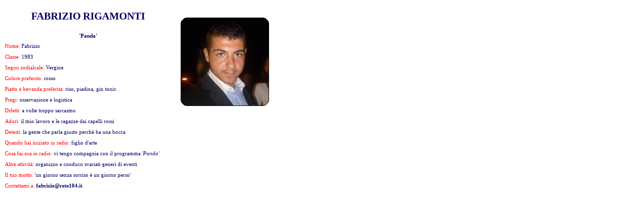

--- FILE ---
content_type: text/html
request_url: http://www.rete104.it/STAFF/fabrizio.html
body_size: 1820
content:
<html>

<head>
	<link rel="stylesheet" type="text/css" href="../stile.css">
</head>

<body> 

<div style="width:560px; height:auto; text-align:center;">

	<div style="width:360px; float:left;">
	
	<p class="txt_hyp">
		<b>FABRIZIO RIGAMONTI</b>
	</p>
	<p class="txt_sml">
		<B>'Panda'</B>
	</p>
	<p style="margin-left:10 ;margin-right:10" align="left" class="txt_sml">
	<font color="red">Nome:</font> 					Fabrizio
	<br /><br />
	<font color="red">Classe:</font>				1983
	<br /><br />
	<font color="red">Segno zodialcale:</font>			Vergine
	<br /><br />
	<font color="red">Colore preferito:</font>			rosso 
	<br /><br />
	<font color="red">Piatto e bevanda preferita:</font>		riso, piadina, gin tonic    
	<br /><br />
	<font color="red">Pregi:</font>					osservazione e logistica
	<br /><br />
	<font color="red">Difetti:</font>				a volte troppo sarcasmo
	<br /><br />
	<font color="red">Adori:</font>					il mio lavoro e le ragazze dai capelli rossi 
	<br /><br />
	<font color="red">Detesti:</font>				la gente che parla giusto perch� ha una bocca 
	<br /><br />
	<font color="red">Quando hai iniziato in radio:</font>		figlio d'arte 
	<br /><br />
	<font color="red">Cosa fai ora in radio:</font>			vi tengo compagnia con il programma <i>'Panda'</i>
	<br /><br />
	<font color="red">Altre attivit�:</font>			organizzo e conduco svariati generi di eventi
	<br /><br />
	<font color="red">Il tuo motto:</font>				'un giorno senza sorriso � un giorno perso'
	<br /><br />
	<font color="red">Contattami a:					<a href="mailto:fabrizio@rete104.it">fabrizio@rete104.it</a>
	</p>
	
	</div>
	
	<div style="width:200px; float:right;">
		<br /><br />
		<img src="staff_photos/fabrizio_ph.gif" width="181" height="181" title="Fabrizio">
	</div>
</div>

</body>

</html>

--- FILE ---
content_type: text/css
request_url: http://www.rete104.it/stile.css
body_size: 1145
content:
body {padding:0; margin:0 auto; border:0; text-align:center;}

A:LINK {color:#000066; text-decoration:none; font-weight:bold;}

A:VISITED {color:#000066; text-decoration:none; font-weight:bold;}

A:HOVER {color:#ff0000; text-decoration:underline; font-weight:bold;}

A:ACTIVE {color: Red; text-decoration:none; font-weight:bold;}


{txt_sml}
.txt_sml {font-family:verdana; font-size:8pt; color:#000066; font-weight:none;}

{txt_sch}
.txt_sch {font-family:verdana; font-size:12pt; color:#000066; font-weight:none;}

{txt_big}
.txt_big {font-family:verdana; font-size:12pt; color:#ff0000; font-weight:bold;}

{txt_hyp}
.txt_hyp {font-family:verdana; font-size:16pt; color:#000066; font-weight:bold;}

{sq_top}
.sq_top {width:153px; height:5px; overflow:hidden; background-image:url(img/square1_top.jpg); border:0px;}
{sq_mid}
.sq_mid {width:153px; height:auto; overflow:hidden; background-image:url(img/square1_mid.jpg); border:0px;}
{sq_bot}
.sq_bot {width:153px; height:5px; overflow:hidden; background-image:url(img/square1_bot.jpg); border:0px;}

table, td, th{border: 1px solid black;border-collapse: collapse}
